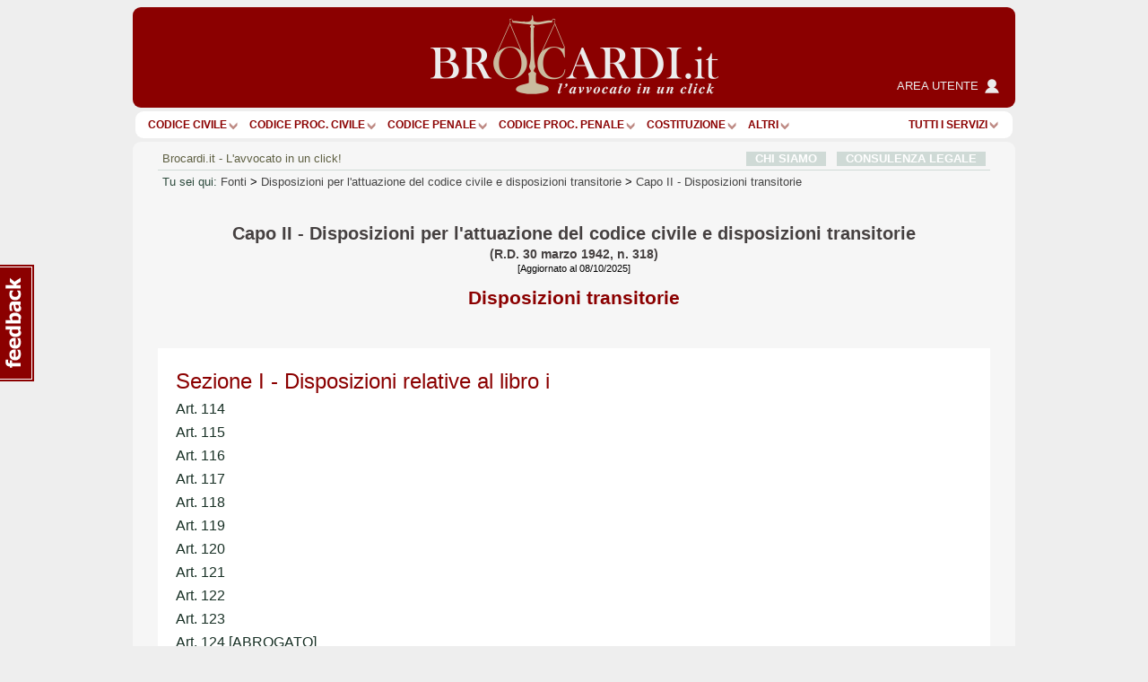

--- FILE ---
content_type: text/html; charset=Windows-1252
request_url: https://www.brocardi.it/disposizioni-per-attuazione-del-codice-civile/capo-ii/
body_size: 13297
content:






  
  
  






  
  










<!DOCTYPE html PUBLIC "-//W3C//DTD XHTML 1.0 Strict//EN"
	"http://www.w3.org/TR/xhtml1/DTD/xhtml1-strict.dtd">
<html xmlns="http://www.w3.org/1999/xhtml" xml:lang="it" lang="it">
<head>
  <title>Capo II - Disposizioni transitorie - Disposizioni per l&#039;attuazione del codice civile e disposizioni transitorie - Brocardi.it</title>
  <meta name="keywords" content="Capo II, Disposizioni transitorie, Disposizioni per l&#039;attuazione del codice civile e disposizioni transitorie, R.D. 30 marzo 1942, n. 318" />
  <meta name="description" content="Capo II Disposizioni transitorie Disposizioni per l&#039;attuazione del codice civile e disposizioni transitorie R.D. 30 marzo 1942, n. 318" />

    <meta name="twitter:card" content="summary" />
  <meta name="twitter:site" content="@Brocardi_it" />
  <meta name="twitter:title" content="Capo II - Disposizioni transitorie - Disposizioni per l&#039;attuazione del codice civile e disposizioni transitorie" />
  <meta name="twitter:description" content="Capo II Disposizioni transitorie Disposizioni per l&#039;attuazione del codice civile e disposizioni transitorie R.D. 30 marzo 1942, n. 318" />
  <meta name="twitter:image:src" content="https://www.brocardi.it/frontend/images/g_logo_fb.png" />

    <meta property="og:site_name" content="Brocardi.it" />
  <meta property="og:title" content="Capo II - Disposizioni transitorie - Disposizioni per l&#039;attuazione del codice civile e disposizioni transitorie" />
  <meta property="og:url" content="https://www.brocardi.it/disposizioni-per-attuazione-del-codice-civile/capo-ii/" />
  <meta property="og:image" content="https://www.brocardi.it/frontend/images/g_logo_fb.png" />
  
  
  
  <meta property="og:description" content="Capo II Disposizioni transitorie Disposizioni per l&#039;attuazione del codice civile e disposizioni transitorie R.D. 30 marzo 1942, n. 318" />
  <meta property="og:type" content="website" />

  <meta property="fb:app_id" content="1208610009221666" />

  <meta http-equiv="Content-Type" content="text/html; charset=iso-8859-1" />
  <meta http-equiv="X-UA-Compatible" content="IE=edge" />
  <meta name="viewport" content="initial-scale = 1.0" />
  <meta name="theme-color" content="#8b0000">
      
      <script type="text/javascript">
        window.google_analytics_uacct = "UA-2226707-4";
        w=window,d=document,e=d.documentElement,g=d.getElementsByTagName('body')[0],w.__bro_width=w.innerWidth||e.clientWidth||g.clientWidth;
      </script>
      <script type="text/javascript">
        var _gaq = _gaq || [];
        _gaq.push(['_setAccount', 'UA-2226707-4']);
        _gaq.push(['_gat._anonymizeIp']);
        _gaq.push(['_trackPageview']);
        _gaq.push(['_trackPageLoadTime']);

        (function() {
          var ga = document.createElement('script');
          ga.type = 'text/javascript';
          ga.async = true;
          ga.src = ('https:' == document.location.protocol ? 'https://' : 'http://') + 'stats.g.doubleclick.net/dc.js';
          var s = document.getElementsByTagName('script')[0]; s.parentNode.insertBefore(ga, s);
        })();
       </script>
      
    <link rel="stylesheet" type="text/css" href="/frontend/styles/layout-bundle-ag.css?s_tv=07548e60367d1cbfa8b7f7dfc04fce824f7d85bd" media="screen" title="Brocardi 2015" />

    <script type="text/javascript" src="/frontend/scripts/base.no_jq-ag.js?j_tv=07548e60367d1cbfa8b7f7dfc04fce824f7d85bd"></script>

    <script type="text/javascript" src="/backend/scripts/jquery-ui-1.8.7.custom.min.js?j_tv=07548e60367d1cbfa8b7f7dfc04fce824f7d85bd"></script>

    <link rel="stylesheet" type="text/css" href="/backend/styles/jquery-ui-1.8.7.custom-ag.css?s_tv=07548e60367d1cbfa8b7f7dfc04fce824f7d85bd" media="screen" />

    <link rel="stylesheet" type="text/css" href="/frontend/styles/fonte-ag.css?s_tv=07548e60367d1cbfa8b7f7dfc04fce824f7d85bd" media="all" />

        
      <link rel="canonical" href="https://www.brocardi.it/disposizioni-per-attuazione-del-codice-civile/capo-ii/" />
    <script type="text/javascript" src="/frontend/scripts/respond.js"></script>
  <!--[if lte IE 8]>
  <style type="text/css">
    @import url(/frontend/styles/layout_ie8.css);
  </style>
  <![endif]-->
  <script type="text/javascript">
  <!--
    var FrontendPrefix = '/frontend/';

  //-->
  </script>

  <script async type="application/javascript" src="https://news.google.com/swg/js/v1/swg-basic.js"></script>
<script> 
(self.SWG_BASIC = self.SWG_BASIC || []).push( basicSubscriptions => {
    basicSubscriptions.init({
        type: "NewsArticle",
        isPartOfType: ["Product"],
        isPartOfProductId: "CAowpeiZCw:openaccess",
        clientOptions: { theme: "light", lang: "it" },
        autoPromptType: "none",
    });
});
</script>    

<script id="cmp-template" type="text/plain" src="//clickiocmp.com/t/consent_244896.js"></script>
<script>!function(){let e=!1;function t(){if(e)return;e=!0;const t=document.getElementById("cmp-template");if(!t)return;const n=document.createElement("script");n.async=!0,n.src=t.getAttribute("src"),document.head.appendChild(n)}const n=setTimeout(t,3e3);(self.SWG_BASIC=self.SWG_BASIC||[]).push(e=>{e.setOnEntitlementsResponse(e=>{e.then(e=>{clearTimeout(n),e.enablesThisWithCacheableEntitlements()||t()}).catch(()=>{clearTimeout(n),t()})})})}();function showSubscriptionPrompt(){(self.SWG_BASIC=self.SWG_BASIC||[]).push(e=>{e.setupAndShowAutoPrompt({autoPromptType:"subscription"})});if(window.innerWidth<=480){document.body.style.overflow="hidden";const e=document.createElement("div");e.classList.add("site-overlay","interaction-blocker"),e.style.cssText="position: fixed; width: 100vw; height: 100dvh; overflow-x: hidden; background: rgba(33, 41, 52, 0.65); backdrop-filter: blur(5px); top: 0; z-index: 100;",document.body.appendChild(e);const t=document.createElement("div");t.innerHTML="<svg width='40' height='40' viewBox='0 0 24 24' fill='none'><path d='M12 5v14M19 12l-7 7-7-7' stroke='#fff' stroke-width='6' stroke-linecap='round' stroke-linejoin='round' opacity='0.85'/><path d='M12 5v14M19 12l-7 7-7-7' stroke='#8B0000' stroke-width='3' stroke-linecap='round' stroke-linejoin='round'/></svg>",t.style.cssText="position: absolute; left: 50%; bottom: 110px; transform: translateX(-50%); animation: arrow-animation 1s infinite; z-index: 1000;",document.body.appendChild(t);const n=document.createElement("style");n.innerHTML="@keyframes arrow-animation{0%,100%{transform:translateX(-50%) translateY(0);}50%{transform:translateX(-50%) translateY(20px);}}",document.head.appendChild(n);const o=document.createElement("a");o.href="https://www.brocardi.it",o.textContent="Torna alla Home",o.style.cssText="position: absolute; top: 16px; right: 24px; z-index: 1001; background: rgba(255,255,255,0.9); padding: 8px 16px; border-radius: 6px; font-weight: bold; text-decoration: none; color: #8B0000;",o.onclick=e=>{e.preventDefault(),window.location.href="https://www.brocardi.it"},document.body.appendChild(o)}}function showLoginPrompt(){const e=document.querySelector(".cl-consent__close-link.cl-consent-node-button");e&&e.click()}function showLoginPrompt2(){const e=document.querySelector('.cl-consent__btn[data-role="b_decline"]');e&&e.click()}</script>

<style>@media only screen and (max-width:767px){#gmp-topmobile,#gmp-topmobile_news{min-height:280px;margin:25px 0}#gmpSkinMobileSpacer{min-height:100px;background-color:#8b0000}#g_header{top:100px!important}.newsmenu.show{top:164px!important}body:has(.content-news) #g_header_placeholder{min-height:60px!important}}@media only screen and (min-width:768px){#gmp-masthead,body:has(.content-news) #g_leaderboard{min-height:250px}#gmp-insideposttop,#gmp-insideposttop_news{min-height:280px}#gmp-leaderboard{min-height:90px}}</style>

<!-- Google tag (gtag.js) --> <script async src="https://www.googletagmanager.com/gtag/js?id=G-Z3R4T1SES2"></script> <script> window.dataLayer = window.dataLayer || []; function gtag(){dataLayer.push(arguments);} gtag('js', new Date()); gtag('config', 'G-Z3R4T1SES2'); </script>
<script defer data-domain="brocardi.it/2pcA5G" src="https://api.publytics.net/js/script.manual.min.js"></script> <script> window.publytics = window.publytics || function() { (window.publytics.q = window.publytics.q || []).push(arguments) }; publytics('pageview'); </script>

</head>



<body>
<div id="background-head-spacer"></div>

  <div id="gmpSkinMobileSpacer"></div> 

<div class="container">


<div id="g_header_placeholder" class=""></div>
<div id="g_header" class="static">
  <div class="logo">
    <div>
      <div>
        <a href="/">
          <img src="/frontend/images/logo_B.png?20171012" alt="Brocardi.it" title="" width="321" height="112" />
        </a>
      </div>
    </div>
    <a href="https://areautente.brocardi.it/" class="areautente" target="_blank">
      <img src="/frontend/images/areautente.png" />
      <span>Area utente</span>
    </a>
  </div>

  <div class="m_button_menu">
      <a href="#">menu</a>
  </div>

  <div id="m_navbar">
  </div>
  <div id="m_search">
    <form action="/articolo.php" method="post" class="articolo_search search-column-left">
      <div id="m_search_art">
        <div class="search-center center_art">
          <div class="centro">
            <div class="centro_input">
              <input type="text" name="numero" value="" placeholder="Es.: 15" />
            </div>
          </div>
          <div class="centro_destra">
            <select name="codice">
  <option value="">Scegli fonte:</option>
                
      <optgroup label="Costituzione e leggi costituzionali">
    
    
    <option title="Costituzione" value="cost">Costituzione</option>

                        </optgroup>
      
      <optgroup label="Codici">
    
    
    <option title="Nuovo Codice Appalti (D. Lgs. 36/2023)" value="nca">Nuovo Codice Appalti</option>

          
    
    <option title="Codice Civile" value="cc">Codice Civile</option>

          
    
    <option title="Preleggi" value="pre">Preleggi</option>

          
    
    <option title="Disposizioni per l'attuazione del codice civile e disposizioni transitorie" value="dispattcc" selected="selected">Disp. att. cod. civile</option>

          
    
    <option title="Codice di procedura civile" value="cpc">Codice proc. civile</option>

          
    
    <option title="Disposizioni di attuazione del codice di procedura civile" value="dispattcpc">Disp. att. cod. proc. civile</option>

          
    
    <option title="Codice Penale" value="cp">Codice Penale</option>

          
    
    <option title="Disposizioni di coordinamento e transitorie per il codice penale" value="dispattcp">Disp. att. e coord. c.p.</option>

          
    
    <option title="Codice di procedura penale" value="cpp">Codice proc. penale</option>

          
    
    <option title="Disposizioni di attuazione del codice di procedura penale" value="dispattcpp">Disp. att. cod. proc. penale</option>

          
    
    <option title="Codice Processo Penale Minorile" value="ppm">Codice Processo Penale Minorile</option>

          
    
    <option title="Codice della strada" value="strada">Codice della Strada</option>

          
    
    <option title="Codice del processo tributario" value="cproctri">Codice proc. tributario</option>

          
    
    <option title="Codice della privacy" value="cprivacy">Codice privacy</option>

          
    
    <option title="Codice del consumo" value="ccons">Codice del consumo</option>

          
    
    <option title="Codice delle assicurazioni private" value="casspriv">Codice ass. private</option>

          
    
    <option title="Codice dei beni culturali e del paesaggio" value="cculpae">Codice beni cult. e paesag.</option>

          
    
    <option title="Codice dei contratti pubblici [ABROGATO]" value="ccontpub">Codice contr. pubblici</option>

          
    
    <option title="Codice del processo amministrativo" value="cprocamm">Codice proc. amministrativo</option>

          
    
    <option title="Codice del turismo" value="cturis">Codice turismo</option>

          
    
    <option title="Codice dell'ambiente" value="camb">Codice ambiente</option>

          
    
    <option title="Codice delle comunicazioni elettroniche" value="ccomuelet">Codice comunic. elett.</option>

          
    
    <option title="Codice delle pari opportunità" value="cpariopp">Codice pari opportunità</option>

          
    
    <option title="Codice di giustizia contabile" value="cgiuconta">Codice giust. contabile</option>

          
    
    <option title="Codice della nautica da diporto" value="cnaudip">Codice nautica diporto</option>

          
    
    <option title="Codice della proprietà industriale" value="cpropind">Codice propr. industriale</option>

          
    
    <option title="Codice dell'amministrazione digitale" value="cammdigit">Codice amm.ne digitale</option>

          
    
    <option title="Codice antimafia" value="cantimaf">Codice Antimafia</option>

          
    
    <option title="Codice del terzo settore" value="tsettore">Codice terzo settore</option>

          
    
    <option title="Codice della protezione civile" value="cprotciv">Codice prot. civile</option>

          
    
    <option title="Codice della crisi d'impresa e dell'insolvenza" value="ccrisiimpr">Codice crisi d'impresa</option>

          
    
    <option title="Codice degli appalti" value="capp">Codice appalti</option>

                        </optgroup>
      
      <optgroup label="Leggi e decreti">
    
    
    <option title="Disposizioni in materia di separazione dei genitori e affidamento condiviso dei figli" value="affido">Legge affidamento condiviso figli</option>

          
    
    <option title="Legge sull'aborto" value="aborto">Legge sull'aborto</option>

          
    
    <option title="Decreto lavoro 2023" value="dlav23">Decreto lavoro 2023</option>

          
    
    <option title="Decreto "Semplificazioni bis"" value="semplbis">Decreto "Semplificazioni bis"</option>

          
    
    <option title="Decreto "Sostegni"" value="desost">Decreto "Sostegni"</option>

          
    
    <option title="Decreto "Rilancio"" value="rilancio">Decreto "Rilancio"</option>

          
    
    <option title="Decreto "Cura Italia"" value="curait">Decreto "Cura Italia"</option>

          
    
    <option title="Legge sul divorzio" value="ldivo">Legge sul divorzio</option>

          
    
    <option title="Regolamentazione delle unioni civili tra persone dello stesso sesso e disciplina delle convivenze" value="cirinna">Legge Cirinnà</option>

          
    
    <option title="Legge sull'adozione" value="ladoz">Legge sull'adozione</option>

          
    
    <option title="Norme in materia di procreazione medicalmente assistita" value="promeda">Procreazione medicalmente assistita</option>

          
    
    <option title="Legge sul biotestamento" value="biotest">Legge biotestamento</option>

          
    
    <option title="Legge 104" value="legge104">Legge 104</option>

          
    
    <option title="Statuto dei lavoratori" value="statlav">Statuto lavoratori</option>

          
    
    <option title="Disciplina organica dei contratti di lavoro e revisione della normativa in tema di mansioni" value="mansionilav">Disciplina organica contratti di lavoro</option>

          
    
    <option title="Disposizioni in materia di contratto di lavoro a tempo indeterminato a tutele crescenti" value="lavotutecre">Contratto di lavoro a tutele crescenti</option>

          
    
    <option title="Misure per la tutela del lavoro autonomo non imprenditoriale e misure volte a favorire il lavoro agile" value="lavagile">Misure per tutela del lavoro autonomo</option>

          
    
    <option title="Disposizioni per il riordino della normativa in materia di ammortizzatori sociali" value="ammsoc">Disposizioni ammortizzatori sociali</option>

          
    
    <option title="Norme sui licenziamenti individuali" value="licind">Licenziamenti individuali</option>

          
    
    <option title="Norme in materia di orario di lavoro" value="oralav">Organizzazione dell'orario di lavoro</option>

          
    
    <option title="Legge professionale forense" value="lproffor">Legge prof. forense</option>

          
    
    <option title="Legge fallimentare" value="lfall">Legge fallimentare</option>

          
    
    <option title="Legge sulla protezione del diritto d'autore" value="ldiraut">Legge diritto autore</option>

          
    
    <option title="Disposizioni per lo sviluppo della proprietà coltivatrice" value="dispcoltivatr">Disp. sviluppo propr. coltivatrice</option>

          
    
    <option title="Norme sui contratti agrari" value="contagr">Norme sui contratti agrari</option>

          
    
    <option title="Responsabilità professionale del personale sanitario" value="respsan">Legge resp. personale sanitario</option>

          
    
    <option title="Legge sulle locazioni abitative" value="llocab">Legge locazioni abitative</option>

          
    
    <option title="Legge equo canone" value="lequoc">Legge equo canone</option>

          
    
    <option title="Legge sul procedimento amministrativo" value="lprocamm">Legge proc. amministrativo</option>

          
    
    <option title="Semplificazione dei procedimenti in materia di ricorsi amministrativi" value="ricamm">Ricorsi amministrativi</option>

          
    
    <option title="Disciplina della responsabilità amministrativa delle persone giuridiche" value="respammpergiu">Responsabilità persone giuridiche</option>

          
    
    <option title="Legge quadro sul volontariato" value="lqvolont">Legge quadro volontariato</option>

          
    
    <option title="Legge sulle ONLUS" value="lonlus">Legge sulle ONLUS</option>

          
    
    <option title="Disciplina delle associazioni di promozione sociale" value="laps">Legge sulle APS</option>

          
    
    <option title="Mediazione finalizzata alla conciliazione delle controversie civili e commerciali" value="mediaz">Mediazione controversie civili e comm.</option>

          
    
    <option title="Legge sull'ordinamento penitenziario" value="lordpen">Legge sull'ord. penitenziario</option>

          
    
    <option title="Riforma del sistema italiano di diritto internazionale privato" value="dirintpriv">Diritto internazionale privato</option>

          
    
    <option title="Legge sui reati tributari" value="lreatitri">Legge sui reati tributari</option>

                        </optgroup>
      
      <optgroup label="Testi unici">
    
    
    <option title="Testo unico in materia di tutela e sostegno della maternità e della paternità" value="mater">T.U. sostegno maternità e paternità</option>

          
    
    <option title="Testo unico sul pubblico impiego" value="tupubimp">T.U.P.I.</option>

          
    
    <option title="Testo unico degli enti locali" value="tuel">T.U.E.L.</option>

          
    
    <option title="Testo unico bancario" value="tunibanc">T.U. bancario</option>

          
    
    <option title="Testo unico edilizia" value="tued">T.U. edilizia</option>

          
    
    <option title="Testo unico sull'immigrazione" value="tuimm">T.U. immigrazione</option>

          
    
    <option title="Testo unico stupefacenti" value="tustup">T.U. stupefacenti</option>

          
    
    <option title="Testo unico delle leggi di pubblica sicurezza" value="tulps">T.U.L.P.S.</option>

          
    
    <option title="Testo unico sull'assicurazione degli infortuni sul lavoro" value="tuail">T.U. ass.ne infortuni sul lavoro</option>

          
    
    <option title="Testo unico sulle espropriazioni per pubblica utilità" value="tuepu">T.U. espropri</option>

          
    
    <option title="Testo unico delle disposizioni in materia di intermediazione finanziaria" value="tuf">T.U.F.</option>

          
    
    <option title="Testo unico sulla sicurezza sul lavoro" value="tusl">T.U.S.L.</option>

          
    
    <option title="Testo unico sull'agricoltura" value="tuagri">T.U. agricoltura</option>

          
    
    <option title="Testo unico sulle piante officinali" value="tupianteoff">T.U. piante officinali</option>

          
    
    <option title="Testo unico in materia di società a partecipazione pubblica" value="tusp">T.U.S.P.</option>

          
    
    <option title="Testo Unico sulle successioni e donazioni" value="tusd">T.U. successioni e donazioni</option>

          
    
    <option title="Testo unico delle imposte sui redditi" value="tuir">T.U.I.R.</option>

          
    
    <option title="Testo unico dell'imposta di registro" value="tur">T.U.R.</option>

          
    
    <option title="Testo unico IVA" value="tuiva">T.U. IVA</option>

          
    
    <option title="Disposizioni comuni in materia di accertamento delle imposte sui redditi" value="dispaccimpred">Disp. accert. imp. redditi</option>

          
    
    <option title="Disposizioni sulla riscossione delle imposte sul reddito" value="dispriscimpred">Disp. risc. imp. reddito</option>

          
    
    <option title="Disposizioni urgenti in materia fiscale" value="dispurgfisc">Disp. urgenti in materia fiscale</option>

          
    
    <option title="Disposizioni in materia di accertamento con adesione e di conciliazione giudiziale" value="dispaccadeconc">Disp. accer. adesione e conc. giudiz.</option>

          
    
    <option title="Disposizioni sulle sanzioni amministrative per violazioni di norme tributarie" value="dispsanzvioltri">Disp. sanz. amm. violaz. norme trib.</option>

          
    
    <option title="Ordinamento degli organi speciali di giurisdizione tributaria ed organizzazione degli uffici di collaborazione" value="ordorgtrib">Ord. organi spec. giurisd. trib.</option>

          
    
    <option title="Statuto del contribuente" value="statcontri">Statuto contribuente</option>

          
    
    <option title="Riordino della finanza degli enti territoriali" value="impoentiloc">Decreto imposte enti territoriali</option>

                        </optgroup>
      
      <optgroup label="Regolamenti">
    
    
    <option title="Regolamento posta elettronica certificata" value="regpec">Reg. posta elettr. certificata</option>

                        </optgroup>
      
      <optgroup label="Normative comunitarie (UE)">
    
    
    <option title="Regolamento generale sulla protezione dei dati" value="privacyue">GDPR - Regolamento UE Privacy</option>

                        </optgroup>
      
      <optgroup label="Altre">
    
    
    <option title="Contratto Collettivo Nazionale del Lavoro Domestico" value="ccndl">Contratto Collettivo Colf e Badanti</option>

          </optgroup>
      </select>          </div>
        </div>
      </div>

      <div class="search-left left_art">
        <span class="m_label">Art.</span>
        <span class="m_label">Cerca Articolo</span>
      </div>

      <div class="search-right right_art">
        <input type="submit" name="saving" value=""/>
      </div>
    </form>

    <div class="show-extended-search">
      <a href="#">Ricerca avanzata</a>
    </div>

    <div id="extended-search">
      <hr>

      <form action="/search" method="post" class="text_search search-column-right">
        <input type="hidden" name="area" value="">

        <div id="m_search_text">
          <div class="search-center center_text">
            <div class="centro">
              <div class="centro_input">
                <input type="text" name="q" placeholder="Es.: millesimi condominio">
              </div>
            </div>
            <div class="centro_sinistra">
              <select name="area">
                <option value="">nel sito</option>
                <option value="articoli">negli articoli</option>
                <option value="massime">nelle massime</option>
                <option value="definizioni">nel dizionario giuridico</option>
                <option value="notizie">nelle notizie giuridiche</option>
                <option value="quesiti">nelle consulenze legali</option>
                <option value="brocardi">nei brocardi</option>
                <option value="tesi">nelle tesi di laurea</option>
              </select>
            </div>
          </div>
        </div>

        <div class="search-left left_text">
          <span class="m_label">Cerca</span>
        </div>

        <div class="search-right right_text">
          <input type="submit" name="search" value=""/>
        </div>
      </form>
    </div>

    <hr class="double" />
  </div>
    </div>

<div id="g_navbar"><ul id="g_fonti"><li><a href="/codice-civile/" id="cc">Codice Civile</a></li><li class="separator void arrow">|</li><li><a href="/codice-di-procedura-civile/" id="cpc">Codice proc. civile</a></li><li class="separator void arrow">|</li><li><a href="/codice-penale/" id="cp">Codice Penale</a></li><li class="separator void arrow">|</li><li><a href="/codice-di-procedura-penale/" id="cpp">Codice proc. penale</a></li><li class="separator void arrow">|</li><li><a href="/costituzione/" id="cost">Costituzione</a></li><li class="separator void arrow">|</li><li><a href="/fonti.html" id="more">ALTRI</a><li class="separator void arrow">|</li></ul><div class="label-inline argomenti"><a href="#">Tutti i servizi</a><span class="arrow"></span></div>
  </div>
  <div id="g_leaderboard">
    
      </div>






<div id="g_body" class="fullwidth">


<div class="g_content">
  <div id="site_intro">
      <span class="sinistra">
      Brocardi.it - L'avvocato in un click!
      </span>
        <span class="destra"><a href="/chi-siamo/">CHI SIAMO</a> &nbsp; <a href="/consulenza-legale-online.html">CONSULENZA LEGALE</a></span>
      </div>    <div id="breadcrumb" xmlns:v="http://rdf.data-vocabulary.org/#">
    <span id="you-are-here">Tu sei qui:</span>
          <span typeof="v:Breadcrumb">
                  <a href="https://www.brocardi.it/fonti.html">Fonti</a>
                          >
              </span>
          <span typeof="v:Breadcrumb">
                  <a href="https://www.brocardi.it/disposizioni-per-attuazione-del-codice-civile/">Disposizioni per l'attuazione del codice civile e disposizioni transitorie</a>
                          >
              </span>
          <span typeof="v:Breadcrumb">
                  <a href="https://www.brocardi.it/disposizioni-per-attuazione-del-codice-civile/capo-ii/">Capo II<span> - <em>Disposizioni transitorie</em></span></a>
                      </span>
      </div>

  <div class="title-wrapper">
    <div class="title-header-wrapper">
      <h1 class="title-header title-header-sezione">Capo II - Disposizioni per l&#039;attuazione del codice civile e disposizioni transitorie</h1><h2 class="title-header">(R.D. 30 marzo 1942, n. 318)</h2><small>[Aggiornato al 08/10/2025]</small>
    </div>

    <div class="title-content-wrapper">
              <h3 class="title-content">Disposizioni transitorie</h3>
                </div>
  </div>



<div class="text">
    </div>




  
      <div class="section_content content-box content-ext-guide">
                




        


      <div class="section-title">
      <h2>
        Sezione I - Disposizioni relative al libro i
              </h2>
    </div>
  
  
      <ul>
  
  <li>
    <a href="/disposizioni-per-attuazione-del-codice-civile/capo-ii/sezione-i/art114.html">Art. 114</a>
      </li>

    
  <li>
    <a href="/disposizioni-per-attuazione-del-codice-civile/capo-ii/sezione-i/art115.html">Art. 115</a>
      </li>

    
  <li>
    <a href="/disposizioni-per-attuazione-del-codice-civile/capo-ii/sezione-i/art116.html">Art. 116</a>
      </li>

    
  <li>
    <a href="/disposizioni-per-attuazione-del-codice-civile/capo-ii/sezione-i/art117.html">Art. 117</a>
      </li>

    
  <li>
    <a href="/disposizioni-per-attuazione-del-codice-civile/capo-ii/sezione-i/art118.html">Art. 118</a>
      </li>

    
  <li>
    <a href="/disposizioni-per-attuazione-del-codice-civile/capo-ii/sezione-i/art119.html">Art. 119</a>
      </li>

    
  <li>
    <a href="/disposizioni-per-attuazione-del-codice-civile/capo-ii/sezione-i/art120.html">Art. 120</a>
      </li>

    
  <li>
    <a href="/disposizioni-per-attuazione-del-codice-civile/capo-ii/sezione-i/art121.html">Art. 121</a>
      </li>

    
  <li>
    <a href="/disposizioni-per-attuazione-del-codice-civile/capo-ii/sezione-i/art122.html">Art. 122</a>
      </li>

    
  <li>
    <a href="/disposizioni-per-attuazione-del-codice-civile/capo-ii/sezione-i/art123.html">Art. 123</a>
      </li>

    
  <li>
    <a href="/disposizioni-per-attuazione-del-codice-civile/capo-ii/sezione-i/art124.html">Art. 124 [ABROGATO]</a>
      </li>

    
  <li>
    <a href="/disposizioni-per-attuazione-del-codice-civile/capo-ii/sezione-i/art125.html">Art. 125 [ABROGATO]</a>
      </li>

    
  <li>
    <a href="/disposizioni-per-attuazione-del-codice-civile/capo-ii/sezione-i/art126.html">Art. 126</a>
      </li>

    
  <li>
    <a href="/disposizioni-per-attuazione-del-codice-civile/capo-ii/sezione-i/art127.html">Art. 127</a>
      </li>

    
  <li>
    <a href="/disposizioni-per-attuazione-del-codice-civile/capo-ii/sezione-i/art127bis.html">Art. 127 bis</a>
      </li>

    
  <li>
    <a href="/disposizioni-per-attuazione-del-codice-civile/capo-ii/sezione-i/art128.html">Art. 128</a>
      </li>

    
  <li>
    <a href="/disposizioni-per-attuazione-del-codice-civile/capo-ii/sezione-i/art129.html">Art. 129</a>
      </li>

    
  <li>
    <a href="/disposizioni-per-attuazione-del-codice-civile/capo-ii/sezione-i/art130.html">Art. 130</a>
      </li>

    
  <li>
    <a href="/disposizioni-per-attuazione-del-codice-civile/capo-ii/sezione-i/art131.html">Art. 131</a>
      </li>

      </ul>
  
      


      <div class="section-title">
      <h2>
        Sezione II - Disposizioni relative al libro ii
              </h2>
    </div>
  
  
      <ul>
  
  <li>
    <a href="/disposizioni-per-attuazione-del-codice-civile/capo-ii/sezione-ii/art132.html">Art. 132</a>
      </li>

    
  <li>
    <a href="/disposizioni-per-attuazione-del-codice-civile/capo-ii/sezione-ii/art133.html">Art. 133</a>
      </li>

    
  <li>
    <a href="/disposizioni-per-attuazione-del-codice-civile/capo-ii/sezione-ii/art134.html">Art. 134</a>
      </li>

    
  <li>
    <a href="/disposizioni-per-attuazione-del-codice-civile/capo-ii/sezione-ii/art135.html">Art. 135</a>
      </li>

    
  <li>
    <a href="/disposizioni-per-attuazione-del-codice-civile/capo-ii/sezione-ii/art136.html">Art. 136</a>
      </li>

    
  <li>
    <a href="/disposizioni-per-attuazione-del-codice-civile/capo-ii/sezione-ii/art137.html">Art. 137</a>
      </li>

    
  <li>
    <a href="/disposizioni-per-attuazione-del-codice-civile/capo-ii/sezione-ii/art138.html">Art. 138</a>
      </li>

    
  <li>
    <a href="/disposizioni-per-attuazione-del-codice-civile/capo-ii/sezione-ii/art139.html">Art. 139</a>
      </li>

    
  <li>
    <a href="/disposizioni-per-attuazione-del-codice-civile/capo-ii/sezione-ii/art140.html">Art. 140</a>
      </li>

    
  <li>
    <a href="/disposizioni-per-attuazione-del-codice-civile/capo-ii/sezione-ii/art141.html">Art. 141</a>
      </li>

      </ul>
  
      


      <div class="section-title">
      <h2>
        Sezione III - Disposizioni relative al libro iii
              </h2>
    </div>
  
  
      <ul>
  
  <li>
    <a href="/disposizioni-per-attuazione-del-codice-civile/capo-ii/sezione-iii/art142.html">Art. 142 [ABROGATO]</a>
      </li>

    
  <li>
    <a href="/disposizioni-per-attuazione-del-codice-civile/capo-ii/sezione-iii/art143.html">Art. 143 [ABROGATO]</a>
      </li>

    
  <li>
    <a href="/disposizioni-per-attuazione-del-codice-civile/capo-ii/sezione-iii/art144.html">Art. 144 [ABROGATO]</a>
      </li>

    
  <li>
    <a href="/disposizioni-per-attuazione-del-codice-civile/capo-ii/sezione-iii/art145.html">Art. 145 [ABROGATO]</a>
      </li>

    
  <li>
    <a href="/disposizioni-per-attuazione-del-codice-civile/capo-ii/sezione-iii/art146.html">Art. 146 [ABROGATO]</a>
      </li>

    
  <li>
    <a href="/disposizioni-per-attuazione-del-codice-civile/capo-ii/sezione-iii/art147.html">Art. 147 [ABROGATO]</a>
      </li>

    
  <li>
    <a href="/disposizioni-per-attuazione-del-codice-civile/capo-ii/sezione-iii/art148.html">Art. 148 [ABROGATO]</a>
      </li>

    
  <li>
    <a href="/disposizioni-per-attuazione-del-codice-civile/capo-ii/sezione-iii/art149.html">Art. 149 [ABROGATO]</a>
      </li>

    
  <li>
    <a href="/disposizioni-per-attuazione-del-codice-civile/capo-ii/sezione-iii/art150.html">Art. 150</a>
      </li>

    
  <li>
    <a href="/disposizioni-per-attuazione-del-codice-civile/capo-ii/sezione-iii/art151.html">Art. 151</a>
      </li>

    
  <li>
    <a href="/disposizioni-per-attuazione-del-codice-civile/capo-ii/sezione-iii/art152.html">Art. 152</a>
      </li>

    
  <li>
    <a href="/disposizioni-per-attuazione-del-codice-civile/capo-ii/sezione-iii/art153.html">Art. 153</a>
      </li>

    
  <li>
    <a href="/disposizioni-per-attuazione-del-codice-civile/capo-ii/sezione-iii/art154.html">Art. 154</a>
      </li>

    
  <li>
    <a href="/disposizioni-per-attuazione-del-codice-civile/capo-ii/sezione-iii/art155.html">Art. 155</a>
      </li>

    
  <li>
    <a href="/disposizioni-per-attuazione-del-codice-civile/capo-ii/sezione-iii/art155bis.html">Art. 155 bis</a>
      </li>

    
  <li>
    <a href="/disposizioni-per-attuazione-del-codice-civile/capo-ii/sezione-iii/art156.html">Art. 156</a>
      </li>

    
  <li>
    <a href="/disposizioni-per-attuazione-del-codice-civile/capo-ii/sezione-iii/art157.html">Art. 157</a>
      </li>

    
  <li>
    <a href="/disposizioni-per-attuazione-del-codice-civile/capo-ii/sezione-iii/art158.html">Art. 158</a>
      </li>

      </ul>
  
      


      <div class="section-title">
      <h2>
        Sezione IV - Disposizione relative al libro iv
              </h2>
    </div>
  
  
      <ul>
  
  <li>
    <a href="/disposizioni-per-attuazione-del-codice-civile/capo-ii/sezione-iv/art159.html">Art. 159</a>
      </li>

    
  <li>
    <a href="/disposizioni-per-attuazione-del-codice-civile/capo-ii/sezione-iv/art160.html">Art. 160</a>
      </li>

    
  <li>
    <a href="/disposizioni-per-attuazione-del-codice-civile/capo-ii/sezione-iv/art161.html">Art. 161</a>
      </li>

    
  <li>
    <a href="/disposizioni-per-attuazione-del-codice-civile/capo-ii/sezione-iv/art162.html">Art. 162</a>
      </li>

    
  <li>
    <a href="/disposizioni-per-attuazione-del-codice-civile/capo-ii/sezione-iv/art163.html">Art. 163</a>
      </li>

    
  <li>
    <a href="/disposizioni-per-attuazione-del-codice-civile/capo-ii/sezione-iv/art164.html">Art. 164</a>
      </li>

    
  <li>
    <a href="/disposizioni-per-attuazione-del-codice-civile/capo-ii/sezione-iv/art165.html">Art. 165</a>
      </li>

    
  <li>
    <a href="/disposizioni-per-attuazione-del-codice-civile/capo-ii/sezione-iv/art166.html">Art. 166</a>
      </li>

    
  <li>
    <a href="/disposizioni-per-attuazione-del-codice-civile/capo-ii/sezione-iv/art167.html">Art. 167</a>
      </li>

    
  <li>
    <a href="/disposizioni-per-attuazione-del-codice-civile/capo-ii/sezione-iv/art168.html">Art. 168</a>
      </li>

    
  <li>
    <a href="/disposizioni-per-attuazione-del-codice-civile/capo-ii/sezione-iv/art169.html">Art. 169</a>
      </li>

    
  <li>
    <a href="/disposizioni-per-attuazione-del-codice-civile/capo-ii/sezione-iv/art170.html">Art. 170</a>
      </li>

    
  <li>
    <a href="/disposizioni-per-attuazione-del-codice-civile/capo-ii/sezione-iv/art171.html">Art. 171</a>
      </li>

    
  <li>
    <a href="/disposizioni-per-attuazione-del-codice-civile/capo-ii/sezione-iv/art172.html">Art. 172</a>
      </li>

    
  <li>
    <a href="/disposizioni-per-attuazione-del-codice-civile/capo-ii/sezione-iv/art173.html">Art. 173</a>
      </li>

    
  <li>
    <a href="/disposizioni-per-attuazione-del-codice-civile/capo-ii/sezione-iv/art174.html">Art. 174</a>
      </li>

    
  <li>
    <a href="/disposizioni-per-attuazione-del-codice-civile/capo-ii/sezione-iv/art175.html">Art. 175</a>
      </li>

    
  <li>
    <a href="/disposizioni-per-attuazione-del-codice-civile/capo-ii/sezione-iv/art176.html">Art. 176</a>
      </li>

    
  <li>
    <a href="/disposizioni-per-attuazione-del-codice-civile/capo-ii/sezione-iv/art177.html">Art. 177</a>
      </li>

    
  <li>
    <a href="/disposizioni-per-attuazione-del-codice-civile/capo-ii/sezione-iv/art178.html">Art. 178</a>
      </li>

    
  <li>
    <a href="/disposizioni-per-attuazione-del-codice-civile/capo-ii/sezione-iv/art179.html">Art. 179</a>
      </li>

    
  <li>
    <a href="/disposizioni-per-attuazione-del-codice-civile/capo-ii/sezione-iv/art180.html">Art. 180</a>
      </li>

    
  <li>
    <a href="/disposizioni-per-attuazione-del-codice-civile/capo-ii/sezione-iv/art181.html">Art. 181</a>
      </li>

    
  <li>
    <a href="/disposizioni-per-attuazione-del-codice-civile/capo-ii/sezione-iv/art182.html">Art. 182</a>
      </li>

    
  <li>
    <a href="/disposizioni-per-attuazione-del-codice-civile/capo-ii/sezione-iv/art183.html">Art. 183</a>
      </li>

    
  <li>
    <a href="/disposizioni-per-attuazione-del-codice-civile/capo-ii/sezione-iv/art184.html">Art. 184</a>
      </li>

    
  <li>
    <a href="/disposizioni-per-attuazione-del-codice-civile/capo-ii/sezione-iv/art185.html">Art. 185</a>
      </li>

    
  <li>
    <a href="/disposizioni-per-attuazione-del-codice-civile/capo-ii/sezione-iv/art186.html">Art. 186</a>
      </li>

    
  <li>
    <a href="/disposizioni-per-attuazione-del-codice-civile/capo-ii/sezione-iv/art187.html">Art. 187</a>
      </li>

    
  <li>
    <a href="/disposizioni-per-attuazione-del-codice-civile/capo-ii/sezione-iv/art188.html">Art. 188</a>
      </li>

    
  <li>
    <a href="/disposizioni-per-attuazione-del-codice-civile/capo-ii/sezione-iv/art189.html">Art. 189</a>
      </li>

    
  <li>
    <a href="/disposizioni-per-attuazione-del-codice-civile/capo-ii/sezione-iv/art190.html">Art. 190</a>
      </li>

    
  <li>
    <a href="/disposizioni-per-attuazione-del-codice-civile/capo-ii/sezione-iv/art191.html">Art. 191</a>
      </li>

    
  <li>
    <a href="/disposizioni-per-attuazione-del-codice-civile/capo-ii/sezione-iv/art192.html">Art. 192</a>
      </li>

    
  <li>
    <a href="/disposizioni-per-attuazione-del-codice-civile/capo-ii/sezione-iv/art193.html">Art. 193</a>
      </li>

    
  <li>
    <a href="/disposizioni-per-attuazione-del-codice-civile/capo-ii/sezione-iv/art194.html">Art. 194</a>
      </li>

      </ul>
  
      


      <div class="section-title">
      <h2>
        Sezione V - Disposizioni relative al libro v
              </h2>
    </div>
  
  
      <ul>
  
  <li>
    <a href="/disposizioni-per-attuazione-del-codice-civile/capo-ii/sezione-v/art195.html">Art. 195</a>
      </li>

    
  <li>
    <a href="/disposizioni-per-attuazione-del-codice-civile/capo-ii/sezione-v/art196.html">Art. 196</a>
      </li>

    
  <li>
    <a href="/disposizioni-per-attuazione-del-codice-civile/capo-ii/sezione-v/art197.html">Art. 197</a>
      </li>

    
  <li>
    <a href="/disposizioni-per-attuazione-del-codice-civile/capo-ii/sezione-v/art198.html">Art. 198</a>
      </li>

    
  <li>
    <a href="/disposizioni-per-attuazione-del-codice-civile/capo-ii/sezione-v/art199.html">Art. 199</a>
      </li>

    
  <li>
    <a href="/disposizioni-per-attuazione-del-codice-civile/capo-ii/sezione-v/art200.html">Art. 200</a>
      </li>

    
  <li>
    <a href="/disposizioni-per-attuazione-del-codice-civile/capo-ii/sezione-v/art201.html">Art. 201</a>
      </li>

    
  <li>
    <a href="/disposizioni-per-attuazione-del-codice-civile/capo-ii/sezione-v/art202.html">Art. 202</a>
      </li>

    
  <li>
    <a href="/disposizioni-per-attuazione-del-codice-civile/capo-ii/sezione-v/art203.html">Art. 203</a>
      </li>

    
  <li>
    <a href="/disposizioni-per-attuazione-del-codice-civile/capo-ii/sezione-v/art204.html">Art. 204</a>
      </li>

    
  <li>
    <a href="/disposizioni-per-attuazione-del-codice-civile/capo-ii/sezione-v/art205.html">Art. 205</a>
      </li>

    
  <li>
    <a href="/disposizioni-per-attuazione-del-codice-civile/capo-ii/sezione-v/art206.html">Art. 206</a>
      </li>

    
  <li>
    <a href="/disposizioni-per-attuazione-del-codice-civile/capo-ii/sezione-v/art207.html">Art. 207</a>
      </li>

    
  <li>
    <a href="/disposizioni-per-attuazione-del-codice-civile/capo-ii/sezione-v/art208.html">Art. 208</a>
      </li>

    
  <li>
    <a href="/disposizioni-per-attuazione-del-codice-civile/capo-ii/sezione-v/art209.html">Art. 209</a>
      </li>

    
  <li>
    <a href="/disposizioni-per-attuazione-del-codice-civile/capo-ii/sezione-v/art210.html">Art. 210</a>
      </li>

    
  <li>
    <a href="/disposizioni-per-attuazione-del-codice-civile/capo-ii/sezione-v/art211.html">Art. 211</a>
      </li>

    
  <li>
    <a href="/disposizioni-per-attuazione-del-codice-civile/capo-ii/sezione-v/art211bis.html">Art. 211 bis</a>
      </li>

    
  <li>
    <a href="/disposizioni-per-attuazione-del-codice-civile/capo-ii/sezione-v/art212.html">Art. 212</a>
      </li>

    
  <li>
    <a href="/disposizioni-per-attuazione-del-codice-civile/capo-ii/sezione-v/art213.html">Art. 213</a>
      </li>

    
  <li>
    <a href="/disposizioni-per-attuazione-del-codice-civile/capo-ii/sezione-v/art214.html">Art. 214</a>
      </li>

    
  <li>
    <a href="/disposizioni-per-attuazione-del-codice-civile/capo-ii/sezione-v/art215.html">Art. 215</a>
      </li>

    
  <li>
    <a href="/disposizioni-per-attuazione-del-codice-civile/capo-ii/sezione-v/art216.html">Art. 216</a>
      </li>

    
  <li>
    <a href="/disposizioni-per-attuazione-del-codice-civile/capo-ii/sezione-v/art217.html">Art. 217</a>
      </li>

    
  <li>
    <a href="/disposizioni-per-attuazione-del-codice-civile/capo-ii/sezione-v/art218.html">Art. 218</a>
      </li>

    
  <li>
    <a href="/disposizioni-per-attuazione-del-codice-civile/capo-ii/sezione-v/art219.html">Art. 219</a>
      </li>

    
  <li>
    <a href="/disposizioni-per-attuazione-del-codice-civile/capo-ii/sezione-v/art220.html">Art. 220</a>
      </li>

    
  <li>
    <a href="/disposizioni-per-attuazione-del-codice-civile/capo-ii/sezione-v/art221.html">Art. 221</a>
      </li>

    
  <li>
    <a href="/disposizioni-per-attuazione-del-codice-civile/capo-ii/sezione-v/art222.html">Art. 222</a>
      </li>

    
  <li>
    <a href="/disposizioni-per-attuazione-del-codice-civile/capo-ii/sezione-v/art223.html">Art. 223</a>
      </li>

    
  <li>
    <a href="/disposizioni-per-attuazione-del-codice-civile/capo-ii/sezione-v/art223bis.html">Art. 223 bis</a>
      </li>

    
  <li>
    <a href="/disposizioni-per-attuazione-del-codice-civile/capo-ii/sezione-v/art223ter.html">Art. 223 ter</a>
      </li>

    
  <li>
    <a href="/disposizioni-per-attuazione-del-codice-civile/capo-ii/sezione-v/art223quater.html">Art. 223 quater</a>
      </li>

    
  <li>
    <a href="/disposizioni-per-attuazione-del-codice-civile/capo-ii/sezione-v/art223quinquies.html">Art. 223 quinquies</a>
      </li>

    
  <li>
    <a href="/disposizioni-per-attuazione-del-codice-civile/capo-ii/sezione-v/art223sexies.html">Art. 223 sexies</a>
      </li>

    
  <li>
    <a href="/disposizioni-per-attuazione-del-codice-civile/capo-ii/sezione-v/art223septies.html">Art. 223 septies</a>
      </li>

    
  <li>
    <a href="/disposizioni-per-attuazione-del-codice-civile/capo-ii/sezione-v/art223octies.html">Art. 223 octies</a>
      </li>

    
  <li>
    <a href="/disposizioni-per-attuazione-del-codice-civile/capo-ii/sezione-v/art223novies.html">Art. 223 novies</a>
      </li>

    
  <li>
    <a href="/disposizioni-per-attuazione-del-codice-civile/capo-ii/sezione-v/art223decies.html">Art. 223 decies</a>
      </li>

    
  <li>
    <a href="/disposizioni-per-attuazione-del-codice-civile/capo-ii/sezione-v/art223undecies.html">Art. 223 undecies</a>
      </li>

    
  <li>
    <a href="/disposizioni-per-attuazione-del-codice-civile/capo-ii/sezione-v/art223duodecies.html">Art. 223 duodecies</a>
      </li>

    
  <li>
    <a href="/disposizioni-per-attuazione-del-codice-civile/capo-ii/sezione-v/art223terdecies.html">Art. 223 terdecies</a>
      </li>

    
  <li>
    <a href="/disposizioni-per-attuazione-del-codice-civile/capo-ii/sezione-v/art223quaterdecies.html">Art. 223 quaterdecies</a>
      </li>

    
  <li>
    <a href="/disposizioni-per-attuazione-del-codice-civile/capo-ii/sezione-v/art223quinquiesdecies.html">Art. 223 quinquiesdecies</a>
      </li>

    
  <li>
    <a href="/disposizioni-per-attuazione-del-codice-civile/capo-ii/sezione-v/art223sexiesdecies.html">Art. 223 sexiesdecies</a>
      </li>

    
  <li>
    <a href="/disposizioni-per-attuazione-del-codice-civile/capo-ii/sezione-v/art223septiesdecies.html">Art. 223 septiesdecies</a>
      </li>

    
  <li>
    <a href="/disposizioni-per-attuazione-del-codice-civile/capo-ii/sezione-v/art223octiesdecies.html">Art. 223 octiesdecies</a>
      </li>

    
  <li>
    <a href="/disposizioni-per-attuazione-del-codice-civile/capo-ii/sezione-v/art223noviesdecies.html">Art. 223 noviesdecies</a>
      </li>

    
  <li>
    <a href="/disposizioni-per-attuazione-del-codice-civile/capo-ii/sezione-v/art223vicies.html">Art. 223 vicies</a>
      </li>

    
  <li>
    <a href="/disposizioni-per-attuazione-del-codice-civile/capo-ii/sezione-v/art223viciessemel.html">Art. 223 viciessemel</a>
      </li>

    
  <li>
    <a href="/disposizioni-per-attuazione-del-codice-civile/capo-ii/sezione-v/art223viciesbis.html">Art. 223 viciesbis</a>
      </li>

    
  <li>
    <a href="/disposizioni-per-attuazione-del-codice-civile/capo-ii/sezione-v/art223viciester.html">Art. 223 viciester</a>
      </li>

      </ul>
  
      


      <div class="section-title">
      <h2>
        Sezione VI - Disposizioni relative al libro vi
              </h2>
    </div>
  
  
      <ul>
  
  <li>
    <a href="/disposizioni-per-attuazione-del-codice-civile/capo-ii/sezione-vi/art224.html">Art. 224</a>
      </li>

    
  <li>
    <a href="/disposizioni-per-attuazione-del-codice-civile/capo-ii/sezione-vi/art225.html">Art. 225</a>
      </li>

    
  <li>
    <a href="/disposizioni-per-attuazione-del-codice-civile/capo-ii/sezione-vi/art226.html">Art. 226</a>
      </li>

    
  <li>
    <a href="/disposizioni-per-attuazione-del-codice-civile/capo-ii/sezione-vi/art227.html">Art. 227</a>
      </li>

    
  <li>
    <a href="/disposizioni-per-attuazione-del-codice-civile/capo-ii/sezione-vi/art228.html">Art. 228</a>
      </li>

    
  <li>
    <a href="/disposizioni-per-attuazione-del-codice-civile/capo-ii/sezione-vi/art229.html">Art. 229</a>
      </li>

    
  <li>
    <a href="/disposizioni-per-attuazione-del-codice-civile/capo-ii/sezione-vi/art230.html">Art. 230</a>
      </li>

    
  <li>
    <a href="/disposizioni-per-attuazione-del-codice-civile/capo-ii/sezione-vi/art231.html">Art. 231</a>
      </li>

    
  <li>
    <a href="/disposizioni-per-attuazione-del-codice-civile/capo-ii/sezione-vi/art232.html">Art. 232</a>
      </li>

    
  <li>
    <a href="/disposizioni-per-attuazione-del-codice-civile/capo-ii/sezione-vi/art232bis.html">Art. 232 bis</a>
      </li>

    
  <li>
    <a href="/disposizioni-per-attuazione-del-codice-civile/capo-ii/sezione-vi/art233.html">Art. 233</a>
      </li>

    
  <li>
    <a href="/disposizioni-per-attuazione-del-codice-civile/capo-ii/sezione-vi/art234.html">Art. 234</a>
      </li>

    
  <li>
    <a href="/disposizioni-per-attuazione-del-codice-civile/capo-ii/sezione-vi/art235.html">Art. 235</a>
      </li>

    
  <li>
    <a href="/disposizioni-per-attuazione-del-codice-civile/capo-ii/sezione-vi/art236.html">Art. 236</a>
      </li>

    
  <li>
    <a href="/disposizioni-per-attuazione-del-codice-civile/capo-ii/sezione-vi/art237.html">Art. 237</a>
      </li>

    
  <li>
    <a href="/disposizioni-per-attuazione-del-codice-civile/capo-ii/sezione-vi/art238.html">Art. 238</a>
      </li>

    
  <li>
    <a href="/disposizioni-per-attuazione-del-codice-civile/capo-ii/sezione-vi/art239.html">Art. 239</a>
      </li>

    
  <li>
    <a href="/disposizioni-per-attuazione-del-codice-civile/capo-ii/sezione-vi/art240.html">Art. 240</a>
      </li>

    
  <li>
    <a href="/disposizioni-per-attuazione-del-codice-civile/capo-ii/sezione-vi/art241.html">Art. 241</a>
      </li>

    
  <li>
    <a href="/disposizioni-per-attuazione-del-codice-civile/capo-ii/sezione-vi/art242.html">Art. 242</a>
      </li>

    
  <li>
    <a href="/disposizioni-per-attuazione-del-codice-civile/capo-ii/sezione-vi/art243.html">Art. 243</a>
      </li>

    
  <li>
    <a href="/disposizioni-per-attuazione-del-codice-civile/capo-ii/sezione-vi/art244.html">Art. 244</a>
      </li>

    
  <li>
    <a href="/disposizioni-per-attuazione-del-codice-civile/capo-ii/sezione-vi/art245.html">Art. 245</a>
      </li>

    
  <li>
    <a href="/disposizioni-per-attuazione-del-codice-civile/capo-ii/sezione-vi/art246.html">Art. 246</a>
      </li>

    
  <li>
    <a href="/disposizioni-per-attuazione-del-codice-civile/capo-ii/sezione-vi/art247.html">Art. 247</a>
      </li>

    
  <li>
    <a href="/disposizioni-per-attuazione-del-codice-civile/capo-ii/sezione-vi/art248.html">Art. 248</a>
      </li>

    
  <li>
    <a href="/disposizioni-per-attuazione-del-codice-civile/capo-ii/sezione-vi/art424.html">Art. 424</a>
      </li>

      </ul>
  
          
    </div>
  


</div><!-- // end of .g_content -->



<div class="footer-newsletter">
  <div class="newsletter-title">La news<br />letter</div>
  <form class="newsletter-form" action="/register.php" method="post">
    <input type="text" name="email" placeHolder="Inserisci la tua email per iscriverti" />
    <input type="submit" name="checking" value="" class="form_button" />
  </form>
</div>

</div><!-- end of #g_body -->

<div id="g_bundles_popup">
</div>

<div id="pdf" title="Scarica PDF"></div>

<div id="g_menu_footer" class="clearfix">
  <div class="menu_footer_header">
    <span href="#"><em>Tutte le Fonti</em></span>
    <span href="#" class="freccia"></span>
  </div>
  <div class="menu_footer_content clearfix">
    <div class="menu_footer_logo">
    </div>
                  <div class="secondo">
          <ul>
      
      <li><a href="/costituzione/">Costituzione</a></li>

      
                
      <li><a href="/nuovo-codice-appalti/">Nuovo Codice Appalti (D. Lgs. 36/2023)</a></li>

      
                
      <li><a href="/codice-civile/">Codice Civile</a></li>

      
                
      <li><a href="/preleggi/">Preleggi</a></li>

      
                
      <li><a href="/disposizioni-per-attuazione-del-codice-civile/">Disposizioni per l'attuazione del codice civile e disposizioni transitorie</a></li>

      
                
      <li><a href="/codice-di-procedura-civile/">Codice di procedura civile</a></li>

      
                
      <li><a href="/disposizioni-per-attuazione-codice-procedura-civile/">Disposizioni di attuazione del codice di procedura civile</a></li>

      
                
      <li><a href="/codice-penale/">Codice Penale</a></li>

      
                
      <li><a href="/disposizioni-transitorie-codice-penale/">Disposizioni di coordinamento e transitorie per il codice penale</a></li>

      
                
      <li><a href="/codice-di-procedura-penale/">Codice di procedura penale</a></li>

      
                
      <li><a href="/disposizioni-per-attuazione-codice-procedura-penale/">Disposizioni di attuazione del codice di procedura penale</a></li>

      
                
      <li><a href="/processo-penale-minorile/">Codice Processo Penale Minorile</a></li>

      
                
      <li><a href="/codice-della-strada/">Codice della strada</a></li>

      
                
      <li><a href="/codice-del-processo-tributario/">Codice del processo tributario</a></li>

      
                
      <li><a href="/codice-della-privacy/">Codice della privacy</a></li>

      
                
      <li><a href="/codice-del-consumo/">Codice del consumo</a></li>

      
                
      <li><a href="/codice-delle-assicurazioni-private/">Codice delle assicurazioni private</a></li>

      
                
      <li><a href="/codice-dei-beni-culturali-e-del-paesaggio/">Codice dei beni culturali e del paesaggio</a></li>

      
                
      <li><a href="/codice-dei-contratti-pubblici/">Codice dei contratti pubblici [ABROGATO]</a></li>

      
                
      <li><a href="/codice-del-processo-amministrativo/">Codice del processo amministrativo</a></li>

      
                
      <li><a href="/codice-del-turismo/">Codice del turismo</a></li>

      
                
      <li><a href="/codice-dell-ambiente/">Codice dell'ambiente</a></li>

      
                
      <li><a href="/codice-delle-comunicazioni-elettroniche/">Codice delle comunicazioni elettroniche</a></li>

      
                
      <li><a href="/codice-delle-pari-opportunita/">Codice delle pari opportunità</a></li>

      
                
      <li><a href="/codice-di-giustizia-contabile/">Codice di giustizia contabile</a></li>

      
                
      <li><a href="/codice-della-nautica-da-diporto/">Codice della nautica da diporto</a></li>

      
                
      <li><a href="/codice-della-proprieta-industriale/">Codice della proprietà industriale</a></li>

      
                
      <li><a href="/codice-dell-amministrazione-digitale/">Codice dell'amministrazione digitale</a></li>

      
                
      <li><a href="/codice-antimafia/">Codice antimafia</a></li>

      
                
      <li><a href="/codice-terzo-settore/">Codice del terzo settore</a></li>

      
                
      <li><a href="/codice-protezione-civile/">Codice della protezione civile</a></li>

      
                
      <li><a href="/codice-crisi-impresa/">Codice della crisi d'impresa e dell'insolvenza</a></li>

      
                
      <li><a href="/codice-degli-appalti/">Codice degli appalti</a></li>

      
                
      <li><a href="/affido-condiviso/">Disposizioni in materia di separazione dei genitori e affidamento condiviso dei figli</a></li>

      
                
      <li><a href="/legge-aborto/">Legge sull'aborto</a></li>

      
                
      <li><a href="/decreto-lavoro-2023/">Decreto lavoro 2023</a></li>

      
                
      <li><a href="/decreto-semplificazioni-bis/">Decreto "Semplificazioni bis"</a></li>

      
                
      <li><a href="/decreto-sostegni/">Decreto "Sostegni"</a></li>

      
                
      <li><a href="/decreto-rilancio/">Decreto "Rilancio"</a></li>

      
                
      <li><a href="/decreto-cura-italia/">Decreto "Cura Italia"</a></li>

      
                
      <li><a href="/legge-sul-divorzio/">Legge sul divorzio</a></li>

      
                
      <li><a href="/legge-cirinna/">Regolamentazione delle unioni civili tra persone dello stesso sesso e disciplina delle convivenze</a></li>

      
                
      <li><a href="/legge-sull-adozione/">Legge sull'adozione</a></li>

      
                
      <li><a href="/procreazione-medicalmente-assistita/">Norme in materia di procreazione medicalmente assistita</a></li>

      
                
      <li><a href="/legge-biotestamento/">Legge sul biotestamento</a></li>

      
                
      <li><a href="/legge-104/">Legge 104</a></li>

      
                
      <li><a href="/statuto-lavoratori/">Statuto dei lavoratori</a></li>

      
                
      <li><a href="/disciplina-organica-contratti-lavoro/">Disciplina organica dei contratti di lavoro e revisione della normativa in tema di mansioni</a></li>

      
                
      <li><a href="/contratto-lavoro-tutele-crescenti/">Disposizioni in materia di contratto di lavoro a tempo indeterminato a tutele crescenti</a></li>

      
                
      <li><a href="/lavoro-agile/">Misure per la tutela del lavoro autonomo non imprenditoriale e misure volte a favorire il lavoro agile</a></li>

      
                
      <li><a href="/ammortizzatori-sociali/">Disposizioni per il riordino della normativa in materia di ammortizzatori sociali</a></li>

                </ul>
        </div>
        <div class="terzo">
          <ul class="sottomenu">
      
                
      <li><a href="/norme-sui-licenziamenti-individuali/">Norme sui licenziamenti individuali</a></li>

      
                
      <li><a href="/organizzazione-orario-lavoro/">Norme in materia di orario di lavoro</a></li>

      
                
      <li><a href="/legge-professione-forense/">Legge professionale forense</a></li>

      
                
      <li><a href="/legge-fallimentare/">Legge fallimentare</a></li>

      
                
      <li><a href="/legge-diritto-autore/">Legge sulla protezione del diritto d'autore</a></li>

      
                
      <li><a href="/disposizioni-sviluppo-proprieta-coltivatrice/">Disposizioni per lo sviluppo della proprietà coltivatrice</a></li>

      
                
      <li><a href="/norme-contratti-agrari/">Norme sui contratti agrari</a></li>

      
                
      <li><a href="/resposabilita-professionale-personale-sanitario/">Responsabilità professionale del personale sanitario</a></li>

      
                
      <li><a href="/legge-locazioni-abitative/">Legge sulle locazioni abitative</a></li>

      
                
      <li><a href="/legge-equo-canone/">Legge equo canone</a></li>

      
                
      <li><a href="/legge-sul-procedimento-amministrativo/">Legge sul procedimento amministrativo</a></li>

      
                
      <li><a href="/ricorsi-amministrativi/">Semplificazione dei procedimenti in materia di ricorsi amministrativi</a></li>

      
                
      <li><a href="/responsabilita-amministrativa-persone-giuridiche/">Disciplina della responsabilità amministrativa delle persone giuridiche</a></li>

      
                
      <li><a href="/legge-quadro-sul-volontariato/">Legge quadro sul volontariato</a></li>

      
                
      <li><a href="/legge-onlus/">Legge sulle ONLUS</a></li>

      
                
      <li><a href="/disciplina-delle-associazioni-di-promozione-sociale/">Disciplina delle associazioni di promozione sociale</a></li>

      
                
      <li><a href="/mediazione-controversie-civili-commerciali/">Mediazione finalizzata alla conciliazione delle controversie civili e commerciali</a></li>

      
                
      <li><a href="/legge-ordinamento-penitenziario/">Legge sull'ordinamento penitenziario</a></li>

      
                
      <li><a href="/legge-diritto-internazionale-privato/">Riforma del sistema italiano di diritto internazionale privato</a></li>

      
                
      <li><a href="/legge-sui-reati-tributari/">Legge sui reati tributari</a></li>

      
                
      <li><a href="/testo-unico-sostegno-maternita-paternita/">Testo unico in materia di tutela e sostegno della maternità e della paternità</a></li>

      
                
      <li><a href="/testo-unico-sul-pubblico-impiego/">Testo unico sul pubblico impiego</a></li>

      
                
      <li><a href="/testo-unico-enti-locali/">Testo unico degli enti locali</a></li>

      
                
      <li><a href="/testo-unico-bancario/">Testo unico bancario</a></li>

      
                
      <li><a href="/testo-unico-edilizia/">Testo unico edilizia</a></li>

      
                
      <li><a href="/testo-unico-immigrazione/">Testo unico sull'immigrazione</a></li>

      
                
      <li><a href="/testo-unico-stupefacenti/">Testo unico stupefacenti</a></li>

      
                
      <li><a href="/testo-unico-pubblica-sicurezza/">Testo unico delle leggi di pubblica sicurezza</a></li>

      
                
      <li><a href="/testo-unico-assicurazione-degli-infortuni-sul-lavoro/">Testo unico sull'assicurazione degli infortuni sul lavoro</a></li>

      
                
      <li><a href="/testo-unico-espropriazioni-pubblica-utilita/">Testo unico sulle espropriazioni per pubblica utilità</a></li>

      
                
      <li><a href="/testo-unico-intermediazione-finanziaria/">Testo unico delle disposizioni in materia di intermediazione finanziaria</a></li>

      
                
      <li><a href="/testo-unico-sicurezza-sul-lavoro/">Testo unico sulla sicurezza sul lavoro</a></li>

      
                
      <li><a href="/testo-unico-agricoltura/">Testo unico sull'agricoltura</a></li>

      
                
      <li><a href="/testo-unico-piante-officinali/">Testo unico sulle piante officinali</a></li>

      
                
      <li><a href="/testo-unico-societa-partecipazione-pubblica/">Testo unico in materia di società a partecipazione pubblica</a></li>

      
                
      <li><a href="/testo-unico-successioni-donazioni/">Testo Unico sulle successioni e donazioni</a></li>

      
                
      <li><a href="/testo-unico-imposte-redditi/">Testo unico delle imposte sui redditi</a></li>

      
                
      <li><a href="/testo-unico-imposta-registro/">Testo unico dell'imposta di registro</a></li>

      
                
      <li><a href="/testo-unico-iva/">Testo unico IVA</a></li>

      
                
      <li><a href="/disposizioni-accertamento-imposte-redditi/">Disposizioni comuni in materia di accertamento delle imposte sui redditi</a></li>

      
                
      <li><a href="/disposizioni-riscossione-imposte-redditi/">Disposizioni sulla riscossione delle imposte sul reddito</a></li>

      
                
      <li><a href="/disposizioni-urgenti-materia-fiscale/">Disposizioni urgenti in materia fiscale</a></li>

      
                
      <li><a href="/disposizioni-accertamento-adesione-conciliazione-giudiziale/">Disposizioni in materia di accertamento con adesione e di conciliazione giudiziale</a></li>

      
                
      <li><a href="/disposizioni-sanzioni-amministrative-violazioni-norme-tributarie/">Disposizioni sulle sanzioni amministrative per violazioni di norme tributarie</a></li>

      
                
      <li><a href="/ordinamento-organi-speciali-giurisdizione-tributaria/">Ordinamento degli organi speciali di giurisdizione tributaria ed organizzazione degli uffici di collaborazione</a></li>

      
                
      <li><a href="/statuto-contribuente/">Statuto del contribuente</a></li>

      
                
      <li><a href="/finanza-enti-territoriali/">Riordino della finanza degli enti territoriali</a></li>

      
                
      <li><a href="/regolamento-posta-elettronica-certificata/">Regolamento posta elettronica certificata</a></li>

      
                
      <li><a href="/regolamento-privacy-ue/">Regolamento generale sulla protezione dei dati</a></li>

      
                
      <li><a href="/contratto-collettivo-colf-badanti/">Contratto Collettivo Nazionale del Lavoro Domestico</a></li>

      
                </ul>
        </div>
            </div>
  <div class="menu_footer_links">
    <a href="/consulenza-legale-online.html"><em>Servizio di consulenza legale</em></a> <br/>
  </div>
  <div class="menu_footer_links chi-siamo">
    <a href="/chi-siamo/"><em>Chi siamo</em></a>
  </div>
</div>
<div id="g_footer">
  <div id="g_testa_footer">
    <img src="/frontend/images/logo_B.png?20171012" alt="Brocardi.it" title="" width="321" height="112" />
  </div>
  Tutti i diritti riservati - Copyright &copy; Brocardi.it 2003-2026<br />
  Concept &amp; content by <a href="https://www.linkedin.com/in/manuel-tropea/" rel="nofollow" target="_blank">Avv. Manuel Tropea</a><br />
  <div style="margin-top: 8px;">Powered by Sequeri S.r.l. - Via Marsilio da Padova 22, 35139 PADOVA - C.F. e P.I. 05500250286 - R.E.A. PD471772 - capitale sociale i.v. 20.000</div>
  <div class="rialzato">
    Per informazioni: <a href="mailto:info@brocardi.it" >info@brocardi.it</a> -
    <a href="/privacy.html">Informativa Privacy</a> e <a href="/cookie-policy.html">Cookie Policy</a> -
    <a href="/chi-siamo/">Chi siamo</a> -
    <a href="/search/archivio_consulenze_legali.html">Archivio</a>
  </div>

  <div class="rialzato">
    <a id="lavora-con-noi" rel="nofollow" href="https://form.jotformeu.com/81563009283355">Lavora con noi</a>
  </div>

  <div id="footer-icons">
  <div class="social-network"><span>Seguici<br />sui social</span><span><a class="facebook-icon" rel="nofollow" href="https://www.facebook.com/brocardipuntoit" title="Pagina Facebook" alt="Facebook">Pagina Facebook</a></span><span><a class="twitter-icon" rel="nofollow" href="https://twitter.com/Brocardi_it" title="Pagina Twitter" alt="Twitter">Pagina Twitter</a></span><span><a class="linkedin-icon" rel="nofollow" href="https://www.linkedin.com/company/brocardi-it" title="Pagina LinkedIn" alt="LinkedIn">Pagina LinkedIn</a></span></div>
    <div class="payment-icons">
      <span class="payment-left"></span>
      <span class="payment-right"></span>
    </div>
  </div>
  <span id="responsive-beacon-desktop"></span>
</div><!-- end of external container -->

</div><!-- end of .container -->


<div id="fb-root"></div>

<script>
window.fbAsyncInit = function() {
  FB.init({
    appId: '1208610009221666',
    version: 'v2.8',
    xfbml : true
  });
};

(function(d, s, id) {
  var js, fjs = d.getElementsByTagName(s)[0];
  if (d.getElementById(id)) {
    return;
  }
  js = d.createElement(s); js.id = id;
  js.src = "//connect.facebook.net/it_IT/sdk.js";
  fjs.parentNode.insertBefore(js, fjs);
  }(document, 'script', 'facebook-jssdk'));
</script>


<script type="text/javascript" async src="https://platform.twitter.com/widgets.js"></script>

<script src="//platform.linkedin.com/in.js" type="text/javascript"> lang: it_IT</script>

  <script src='https://s.adplay.it/brocardi/adplay.js' async type='text/javascript'></script>
<script src="//rum-static.pingdom.net/pa-5f3e9560146aea0015000921.js" async></script>
<script type="text/javascript">
window.fby = window.fby || [];
fby.push(['lockViewport', false]);
fby.push(['showTab', {id: '16548', position: 'left', color: '#8B0000'}]);
(function () {
    var f = document.createElement('script'); f.type = 'text/javascript'; f.async = true;
    f.src = '//cdn.feedbackify.com/f.js';
    var s = document.getElementsByTagName('script')[0]; s.parentNode.insertBefore(f, s);
})();
</script>




  
    <script type="text/javascript">
    // OnLoad: Gestisce i carousel slick
    $(function() {
      if (typeof(jq1124) != 'undefined' && jq1124('.book-gallery').length > 0 && typeof(jq1124().slick) != 'undefined') {
        jq1124('.book-gallery .books').slick({
          slidesToShow: 1,
          slidesToScroll: 1,
          dots: true,
          mobileFirst: true,
          arrows: false,
          speed: 300,
          responsive: [
            {
              breakpoint: 1,
              settings: "unslick"
            },
            {
              breakpoint: 767,
              settings: {
                slidesToShow: 3,
                slidesToScroll: 3,
              }
            },
            {
              breakpoint: 983,
              settings: {
                slidesToShow: 4,
                slidesToScroll: 4,
              }
            },
          ]
        });
      }

      if (typeof(jq1124) != 'undefined' && jq1124('.category-gallery').length > 0 && typeof(jq1124().slick) != 'undefined') {
        if (jq1124('.category-gallery-comment').length > 0) {
          jq1124('.category-gallery .categories').slick({
            slidesToShow: 1,
            slidesToScroll: 1,
            dots: true,
            mobileFirst: true,
            arrows: false,
            speed: 300,
            responsive: [
              {
                breakpoint: 1,
                settings: "unslick"
              },
              {
                breakpoint: 767,
                settings: {
                  slidesToShow: 4,
                  slidesToScroll: 4,
                }
              },
              {
                breakpoint: 983,
                settings: {
                  slidesToShow: 5,
                  slidesToScroll: 5,
                }
              },
            ]
          });
        }
        else {
          jq1124('.category-gallery .categories').slick({
            slidesToShow: 1,
            slidesToScroll: 1,
            dots: true,
            mobileFirst: true,
            arrows: false,
            speed: 300,
            responsive: [
              {
                breakpoint: 1,
                settings: "unslick"
              },
              {
                breakpoint: 767,
                settings: {
                  slidesToShow: 4,
                  slidesToScroll: 4,
                }
              },
            ]
          });
        }
      }

      if (typeof(jq1124) != 'undefined' && jq1124('.feedbacks').length > 0 && typeof(jq1124().slick) != 'undefined') {
        jq1124('.feedbacks .quotes').slick({
          slidesToShow: 1,
          slidesToScroll: 1,
          dots: true,
          mobileFirst: true,
          arrows: false,
          speed: 300,
          adaptiveHeight: true,
          responsive: [
              {
                breakpoint: 767,
                settings: {
                  autoplay: true,
                  autoplaySpeed: 8000,
                  adaptiveHeight: false,
                }
              },
            ]
        });
      }
    });
    </script>
  



  


  <script type="text/javascript">
    window._recaptcha_sitekey = "6Lf9QQ8UAAAAAOlep5y4rs5sI9FaCjl8qCsu_ZXJ";
  </script>
    <!--[if lte IE 9]>
    <script src="https://www.google.com/recaptcha/api.js?onload=recaptchaCallback&render=explicit&fallback=true"></script>
  <![endif]-->
  <script src="https://www.google.com/recaptcha/api.js?onload=recaptchaCallback&render=explicit" async defer></script>


<script src="https://cdn.by.wonderpush.com/sdk/1.1/wonderpush-loader.min.js" async></script>
<script>
window.WonderPush = window.WonderPush || [];
WonderPush.push([ "init", {
  webKey: "71af47277ff9d5ac5abd9de398ec13fcc133482b49598178321df819c42c3d86"
} ]);
</script>

</body>

</html>

--- FILE ---
content_type: text/css
request_url: https://www.brocardi.it/frontend/styles/fonte-ag.css?s_tv=07548e60367d1cbfa8b7f7dfc04fce824f7d85bd
body_size: 282
content:
div.container div#g_body div.g_content .content-box>ul{margin-bottom:20px}div.container div#g_body div.g_content .content-box.section_content,div.container div#g_body div.g_content .content-box.pane{padding-bottom:10px}div.container div#g_body div.g_content .content-box.relazione{padding-bottom:15px}div.container div#g_body div.g_content .content-box.relazione h2{margin-bottom:0}div.container div#g_body div.g_content .content-box.relazione .corpoDelTesto:last-child{margin-bottom:15px}div.container div#g_body div.g_content .content-box div.section-title{color:#8b0000;line-height:1;font-weight:normal;margin-top:30px;margin-bottom:20px}div.container div#g_body div.g_content .content-box div.section-title:first-child{margin-top:0}div.container div#g_body div.g_content .content-box div.section-title+ul{margin-top:-10px}div.container div#g_body div.g_content .content-box div.section-title.subsection{margin-top:20px}div.container div#g_body div.g_content .content-box div.section-title h2,div.container div#g_body div.g_content .content-box div.section-title .like-h2,div.container div#g_body div.g_content .content-box div.section-title h3,div.container div#g_body div.g_content .content-box div.section-title .like-h3,div.container div#g_body div.g_content .content-box div.section-title h4,div.container div#g_body div.g_content .content-box div.section-title .like-h4{margin:0;color:inherit;font-weight:inherit;display:inline}div.container div#g_body div.g_content .content-box div.section-title h3,div.container div#g_body div.g_content .content-box div.section-title .like-h3{font-size:14pt}div.container div#g_body div.g_content .content-box div.section-title h4,div.container div#g_body div.g_content .content-box div.section-title .like-h4{font-size:12pt}div.container div#g_body div.g_content .content-box div.section-title a{color:inherit;font-weight:inherit;text-transform:none}div.container div#g_body div.g_content div.text{margin-top:20px}div.container div#g_body div.g_content div.text div.corpoDelTesto.abrogazione{font-weight:bold}div.container div#g_body div.g_content div.title-wrapper{text-align:center}div.container div#g_body div.g_content div.title-wrapper div.title-header-wrapper h1.title-header.title-header-sezione{font-size:18px;line-height:19px}div.container div#g_body div.g_content div.title-wrapper div.title-header-wrapper h2.title-header.title-header-fonte{font-weight:normal}div.container div#g_body div.g_content div.title-wrapper div.title-content-wrapper{margin-top:0;margin-bottom:45px}div.container div#g_body div.g_content div.title-wrapper div.title-content-wrapper .title-content{display:inline-block;font-size:21px;line-height:22px;margin:15px 0 0}div.container div#g_body div.g_content div.title-wrapper div.title-content-wrapper h3.title-content{color:#8b0000}@media screen and (min-width:984px){div.container div#g_body div.g_content div.title-wrapper{text-align:center}div.container div#g_body div.g_content div.title-wrapper div.title-header-wrapper h1.title-header.title-header-sezione{font-size:20px;line-height:21px}div.container div#g_body div.g_content div.panes div.pane{background-color:#F9F8F5}}